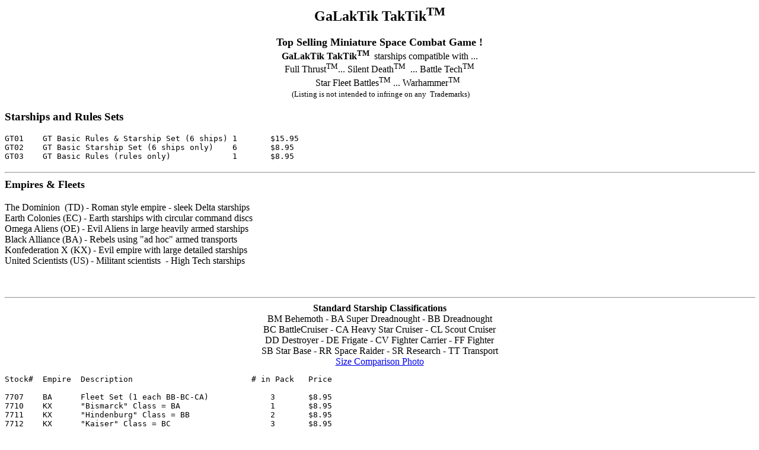

--- FILE ---
content_type: text/html
request_url: http://www.cs.cmu.edu/~tpope/miniatures/pewtercraft/galaktik.html
body_size: 2306
content:
<html>

	<head>
		<meta http-equiv="Content-Type" content="text/html; charset=iso-8859-1">
		<meta name="Author" content="Thomas Pope">
		<meta name="GENERATOR" content="Mozilla/4.04 [en] (Win95; I) [Netscape]">
		<title>GaLakTik TakTik</title>
	</head>

	<body>
		<center>
			<h2>GaLakTik TakTik<sup>TM</sup></h2>
		</center>
		<center>
			<b><font size="+1">Top Selling Miniature Space Combat Game !</font></b></center>
		<center>
			<b>GaLakTik TakTik<sup>TM</sup></b>&nbsp; starships compatible with ...</center>
		<center>
			Full Thrust<sup>TM</sup>... Silent Death<sup>TM</sup>&nbsp; ... Battle Tech<sup>TM</sup></center>
		<center>
			&nbsp;&nbsp;&nbsp;&nbsp;&nbsp;&nbsp; Star Fleet Battles<sup>TM</sup> ... Warhammer<sup>TM</sup></center>
		<center>
			&nbsp;<font size="-1">(Listing is not intended to infringe on any&nbsp; Trademarks)</font></center>
		<h3>Starships and Rules Sets</h3>
		<pre>GT01&nbsp;&nbsp;&nbsp; GT Basic Rules &amp; Starship Set (6 ships) 1&nbsp;&nbsp;&nbsp;&nbsp;&nbsp;&nbsp; $15.95
GT02&nbsp;&nbsp;&nbsp; GT Basic Starship Set (6 ships only)&nbsp;&nbsp;&nbsp; 6&nbsp;&nbsp;&nbsp;&nbsp;&nbsp;&nbsp; $8.95
GT03&nbsp;&nbsp;&nbsp; GT Basic Rules (rules only)&nbsp;&nbsp;&nbsp;&nbsp;&nbsp;&nbsp;&nbsp;&nbsp;&nbsp;&nbsp;&nbsp;&nbsp; 1&nbsp;&nbsp;&nbsp;&nbsp;&nbsp;&nbsp; $8.95</pre>
		<h3>
		<hr width="100%">
		<b><font size="+1">Empires &amp; Fleets</font></b></h3>
		<p>The Dominion&nbsp; (TD) - Roman style empire - sleek Delta starships<br>
		Earth Colonies (EC) - Earth starships with circular command discs<br>
		Omega Aliens (OE) - Evil Aliens in large heavily armed starships<br>
		Black Alliance (BA) - Rebels using &quot;ad hoc&quot; armed transports<br>
		Konfederation X (KX) - Evil empire with large detailed starships<br>
		United Scientists (US) - Militant scientists&nbsp; - High Tech starships&nbsp;<br>
		<br>
		<br>
		<hr width="100%">
		<center>
			<b>Standard Starship Classifications</b></center>
		<center>
			BM Behemoth - BA Super Dreadnought - BB Dreadnought</center>
		<center>
			BC BattleCruiser - CA Heavy Star Cruiser - CL Scout Cruiser</center>
		<center>
			DD Destroyer - DE Frigate - CV Fighter Carrier - FF Fighter</center>
		<center>
			SB Star Base - RR Space Raider - SR Research - TT Transport</center>
		<center>
			<a href="images/ships.jpg">Size Comparison Photo</a></center>
		<pre>Stock#&nbsp; Empire&nbsp; Description&nbsp;&nbsp;&nbsp;&nbsp;&nbsp;&nbsp;&nbsp;&nbsp;&nbsp;&nbsp;&nbsp;&nbsp;&nbsp;&nbsp;&nbsp;&nbsp;&nbsp;&nbsp;&nbsp;&nbsp;&nbsp;&nbsp;&nbsp;&nbsp; # in Pack&nbsp;&nbsp; Price&nbsp;

7707&nbsp;&nbsp;&nbsp; BA&nbsp;&nbsp;&nbsp;&nbsp;&nbsp; Fleet Set (1 each BB-BC-CA)&nbsp;&nbsp;&nbsp;&nbsp;&nbsp;&nbsp;&nbsp;&nbsp;&nbsp;&nbsp;&nbsp;&nbsp; 3&nbsp;&nbsp;&nbsp;&nbsp;&nbsp;&nbsp; $8.95
7710&nbsp;&nbsp;&nbsp; KX&nbsp;&nbsp;&nbsp;&nbsp;&nbsp; &quot;Bismarck&quot; Class = BA&nbsp;&nbsp;&nbsp;&nbsp;&nbsp;&nbsp;&nbsp;&nbsp;&nbsp;&nbsp;&nbsp;&nbsp;&nbsp;&nbsp;&nbsp;&nbsp;&nbsp;&nbsp; 1&nbsp;&nbsp;&nbsp;&nbsp;&nbsp;&nbsp; $8.95
7711&nbsp;&nbsp;&nbsp; KX&nbsp;&nbsp;&nbsp;&nbsp;&nbsp; &quot;Hindenburg&quot; Class = BB&nbsp;&nbsp;&nbsp;&nbsp;&nbsp;&nbsp;&nbsp;&nbsp;&nbsp;&nbsp;&nbsp;&nbsp;&nbsp;&nbsp;&nbsp;&nbsp; 2&nbsp;&nbsp;&nbsp;&nbsp;&nbsp;&nbsp; $8.95
7712&nbsp;&nbsp;&nbsp; KX&nbsp;&nbsp;&nbsp;&nbsp;&nbsp; &quot;Kaiser&quot; Class = BC&nbsp;&nbsp;&nbsp;&nbsp;&nbsp;&nbsp;&nbsp;&nbsp;&nbsp;&nbsp;&nbsp;&nbsp;&nbsp;&nbsp;&nbsp;&nbsp;&nbsp;&nbsp;&nbsp;&nbsp; 3&nbsp;&nbsp;&nbsp;&nbsp;&nbsp;&nbsp; $8.95
7713&nbsp;&nbsp;&nbsp; OE&nbsp;&nbsp;&nbsp;&nbsp;&nbsp; JiHad Class Star Destroyer &gt; BB&nbsp;&nbsp;&nbsp;&nbsp;&nbsp;&nbsp;&nbsp;&nbsp; 1&nbsp;&nbsp;&nbsp;&nbsp;&nbsp;&nbsp; $8.95
7714&nbsp;&nbsp;&nbsp; OE&nbsp;&nbsp;&nbsp;&nbsp;&nbsp; Galactic Death Exterminator &gt; BA&nbsp;&nbsp;&nbsp;&nbsp;&nbsp;&nbsp;&nbsp; 1&nbsp;&nbsp;&nbsp;&nbsp;&nbsp;&nbsp; $8.95
7715&nbsp;&nbsp;&nbsp; OE&nbsp;&nbsp;&nbsp;&nbsp;&nbsp; Planet Mangler BattleCruiser &gt; BC&nbsp;&nbsp;&nbsp;&nbsp;&nbsp;&nbsp; 1&nbsp;&nbsp;&nbsp;&nbsp;&nbsp;&nbsp; $8.95
7717&nbsp;&nbsp;&nbsp; OE&nbsp;&nbsp;&nbsp;&nbsp;&nbsp; Revenge Class Planet Raider &gt; RR&nbsp;&nbsp;&nbsp;&nbsp;&nbsp;&nbsp;&nbsp; 2&nbsp;&nbsp;&nbsp;&nbsp;&nbsp;&nbsp; $8.95
7719&nbsp;&nbsp;&nbsp; EC&nbsp;&nbsp;&nbsp;&nbsp;&nbsp; Super Dreadnought Starship = BA&nbsp;&nbsp;&nbsp;&nbsp;&nbsp;&nbsp;&nbsp;&nbsp; 1&nbsp;&nbsp;&nbsp;&nbsp;&nbsp;&nbsp; $8.95&nbsp;&nbsp;
7720&nbsp;&nbsp;&nbsp; EC&nbsp;&nbsp;&nbsp;&nbsp;&nbsp; <a href="images/7720.jpg">BattleCruiser Starship = BB</a>&nbsp;&nbsp;&nbsp;&nbsp;&nbsp;&nbsp;&nbsp;&nbsp;&nbsp;&nbsp;&nbsp;&nbsp; 2&nbsp;&nbsp;&nbsp;&nbsp;&nbsp;&nbsp; $8.95&nbsp;&nbsp;&nbsp;
7721&nbsp;&nbsp;&nbsp; EC&nbsp;&nbsp;&nbsp;&nbsp;&nbsp; <a href="images/7721.jpg">StarCruiser Starship = BC</a>&nbsp;&nbsp;&nbsp;&nbsp;&nbsp;&nbsp;&nbsp;&nbsp;&nbsp;&nbsp;&nbsp;&nbsp;&nbsp;&nbsp; 2&nbsp;&nbsp;&nbsp;&nbsp;&nbsp;&nbsp; $8.95
7722&nbsp;&nbsp;&nbsp; EC&nbsp;&nbsp;&nbsp;&nbsp;&nbsp; Space Probe&nbsp; + Scout Cruiser&nbsp;&nbsp;&nbsp;&nbsp;&nbsp;&nbsp;&nbsp;&nbsp;&nbsp;&nbsp;&nbsp; 2&nbsp;&nbsp;&nbsp;&nbsp;&nbsp;&nbsp; $8.95
7724&nbsp;&nbsp;&nbsp; EC&nbsp;&nbsp;&nbsp;&nbsp;&nbsp; <a href="images/7724.jpg">Assault Transport Starship = TT</a>&nbsp;&nbsp;&nbsp;&nbsp;&nbsp;&nbsp;&nbsp;&nbsp; 2&nbsp;&nbsp;&nbsp;&nbsp;&nbsp;&nbsp; $8.95
7725&nbsp;&nbsp;&nbsp; US&nbsp;&nbsp;&nbsp;&nbsp;&nbsp; Deep Space Explorer = BA/SR&nbsp;&nbsp;&nbsp;&nbsp;&nbsp;&nbsp;&nbsp;&nbsp;&nbsp;&nbsp;&nbsp;&nbsp; 1&nbsp;&nbsp;&nbsp;&nbsp;&nbsp;&nbsp; $8.95&nbsp;&nbsp;&nbsp;&nbsp;&nbsp;&nbsp;
7726&nbsp;&nbsp;&nbsp; US&nbsp;&nbsp;&nbsp;&nbsp;&nbsp; Fleet Pack (1 each BB-BC-CA)&nbsp;&nbsp;&nbsp;&nbsp;&nbsp;&nbsp;&nbsp;&nbsp;&nbsp;&nbsp;&nbsp; 3&nbsp;&nbsp;&nbsp;&nbsp;&nbsp;&nbsp; $8.95&nbsp;&nbsp;&nbsp;&nbsp;&nbsp;&nbsp;&nbsp;
7740&nbsp;&nbsp;&nbsp; TD&nbsp;&nbsp;&nbsp;&nbsp;&nbsp; Fleet Pack (1 each BB-BC-CA)&nbsp;&nbsp;&nbsp;&nbsp;&nbsp;&nbsp;&nbsp;&nbsp;&nbsp;&nbsp;&nbsp; 3&nbsp;&nbsp;&nbsp;&nbsp;&nbsp;&nbsp; $8.95
7744&nbsp;&nbsp;&nbsp; TD&nbsp;&nbsp;&nbsp;&nbsp;&nbsp; <a href="images/7744.jpg">Star Destroyer Escorts = (DD/DE)</a>&nbsp;&nbsp;&nbsp;&nbsp;&nbsp;&nbsp;&nbsp; 3&nbsp;&nbsp;&nbsp;&nbsp;&nbsp;&nbsp; $8.95
7760&nbsp;&nbsp;&nbsp; Any&nbsp;&nbsp;&nbsp;&nbsp; Pirate Privateers - 6 assorted&nbsp;&nbsp;&nbsp;&nbsp;&nbsp;&nbsp;&nbsp;&nbsp;&nbsp; 6&nbsp;&nbsp;&nbsp;&nbsp;&nbsp;&nbsp; $8.95&nbsp;&nbsp;&nbsp;
7761&nbsp;&nbsp;&nbsp; Any&nbsp;&nbsp;&nbsp;&nbsp; Star Liner, Freighter &amp; Tanker&nbsp;&nbsp;&nbsp;&nbsp;&nbsp;&nbsp;&nbsp;&nbsp;&nbsp; 3&nbsp;&nbsp;&nbsp;&nbsp;&nbsp;&nbsp; $8.95
7770&nbsp;&nbsp;&nbsp; Any&nbsp;&nbsp;&nbsp;&nbsp; Starship Stands - 6 (optional)&nbsp;&nbsp;&nbsp;&nbsp;&nbsp;&nbsp;&nbsp;&nbsp;&nbsp; 6&nbsp;&nbsp;&nbsp;&nbsp;&nbsp;&nbsp; $8.95
7771&nbsp;&nbsp;&nbsp; Any&nbsp;&nbsp;&nbsp;&nbsp; Defense Bases - Torp/Laser asst&nbsp;&nbsp;&nbsp;&nbsp;&nbsp;&nbsp;&nbsp;&nbsp; 9&nbsp;&nbsp;&nbsp;&nbsp;&nbsp;&nbsp; $8.95&nbsp;&nbsp;&nbsp;&nbsp;
7801&nbsp;&nbsp;&nbsp; TD -&nbsp;&nbsp;&nbsp; Space Fighter Carrier = CV&nbsp;&nbsp;&nbsp;&nbsp;&nbsp;&nbsp;&nbsp;&nbsp;&nbsp;&nbsp;&nbsp;&nbsp;&nbsp; 1&nbsp;&nbsp;&nbsp;&nbsp;&nbsp;&nbsp; $8.95&nbsp;&nbsp;&nbsp;&nbsp;&nbsp;&nbsp;
7802&nbsp;&nbsp;&nbsp; EC -&nbsp;&nbsp;&nbsp; Fast Attack Carrier = CV&nbsp;&nbsp;&nbsp;&nbsp;&nbsp;&nbsp;&nbsp;&nbsp;&nbsp;&nbsp;&nbsp;&nbsp;&nbsp;&nbsp;&nbsp; 1&nbsp;&nbsp;&nbsp;&nbsp;&nbsp;&nbsp; $8.95
7803&nbsp;&nbsp;&nbsp; OE -&nbsp;&nbsp;&nbsp; Kamikaze Fighter Carrier &gt;CV&nbsp;&nbsp;&nbsp;&nbsp;&nbsp;&nbsp;&nbsp;&nbsp;&nbsp;&nbsp;&nbsp; 1&nbsp;&nbsp;&nbsp;&nbsp;&nbsp;&nbsp; $8.95
7804&nbsp;&nbsp;&nbsp; BA -&nbsp;&nbsp;&nbsp; Space Fighter Carrier =CV&nbsp;&nbsp;&nbsp;&nbsp;&nbsp;&nbsp;&nbsp;&nbsp;&nbsp;&nbsp;&nbsp;&nbsp;&nbsp;&nbsp; 1&nbsp;&nbsp;&nbsp;&nbsp;&nbsp;&nbsp; $8.95
7805&nbsp;&nbsp;&nbsp; KX -&nbsp;&nbsp;&nbsp; &quot;Graf Zeppelin&quot; Class =CV&nbsp;&nbsp;&nbsp;&nbsp;&nbsp;&nbsp;&nbsp;&nbsp;&nbsp;&nbsp;&nbsp;&nbsp;&nbsp;&nbsp; 1&nbsp;&nbsp;&nbsp;&nbsp;&nbsp;&nbsp; $8.95
7806&nbsp;&nbsp;&nbsp; US -&nbsp;&nbsp;&nbsp; Star Carrier =CV&nbsp;&nbsp;&nbsp;&nbsp;&nbsp;&nbsp;&nbsp;&nbsp;&nbsp;&nbsp;&nbsp;&nbsp;&nbsp;&nbsp;&nbsp;&nbsp;&nbsp;&nbsp;&nbsp;&nbsp;&nbsp;&nbsp;&nbsp; 1&nbsp;&nbsp;&nbsp;&nbsp;&nbsp;&nbsp; $8.95&nbsp;&nbsp;&nbsp;
7807&nbsp;&nbsp;&nbsp; TD -&nbsp;&nbsp;&nbsp; Ships Of The Line = BM&nbsp;&nbsp;&nbsp;&nbsp;&nbsp;&nbsp;&nbsp;&nbsp;&nbsp;&nbsp;&nbsp;&nbsp;&nbsp;&nbsp;&nbsp;&nbsp;&nbsp; 2&nbsp;&nbsp;&nbsp;&nbsp;&nbsp;&nbsp; $8.95&nbsp;
7808&nbsp;&nbsp;&nbsp; EC -&nbsp;&nbsp;&nbsp; Behemoth Class Starship = BM&nbsp;&nbsp;&nbsp;&nbsp;&nbsp;&nbsp;&nbsp;&nbsp;&nbsp;&nbsp;&nbsp; 1&nbsp;&nbsp;&nbsp;&nbsp;&nbsp;&nbsp; $8.95&nbsp;
7809&nbsp;&nbsp;&nbsp; OE -&nbsp;&nbsp;&nbsp; Universe Conqueror &gt; BM&nbsp;&nbsp;&nbsp;&nbsp;&nbsp;&nbsp;&nbsp;&nbsp;&nbsp;&nbsp;&nbsp;&nbsp;&nbsp;&nbsp;&nbsp;&nbsp; 1&nbsp;&nbsp;&nbsp;&nbsp;&nbsp;&nbsp; $8.95&nbsp;
7810&nbsp;&nbsp;&nbsp; BA -&nbsp;&nbsp;&nbsp; Behemoth Class Starship = BM&nbsp;&nbsp;&nbsp;&nbsp;&nbsp;&nbsp;&nbsp;&nbsp;&nbsp;&nbsp;&nbsp; 1&nbsp;&nbsp;&nbsp;&nbsp;&nbsp;&nbsp; $8.95
7811&nbsp;&nbsp;&nbsp; KX -&nbsp;&nbsp;&nbsp; <a href="images/7811.jpg">&quot;H&quot; Class = BM</a>&nbsp;&nbsp;&nbsp;&nbsp;&nbsp;&nbsp;&nbsp;&nbsp;&nbsp;&nbsp;&nbsp;&nbsp;&nbsp;&nbsp;&nbsp;&nbsp;&nbsp;&nbsp;&nbsp;&nbsp;&nbsp;&nbsp;&nbsp;&nbsp;&nbsp; 1&nbsp;&nbsp;&nbsp;&nbsp;&nbsp;&nbsp; $8.95
7812&nbsp;&nbsp;&nbsp; US -&nbsp;&nbsp;&nbsp; Behemoth = BM&nbsp;&nbsp;&nbsp;&nbsp;&nbsp;&nbsp;&nbsp;&nbsp;&nbsp;&nbsp;&nbsp;&nbsp;&nbsp;&nbsp;&nbsp;&nbsp;&nbsp;&nbsp;&nbsp;&nbsp;&nbsp;&nbsp;&nbsp;&nbsp;&nbsp;&nbsp; 1&nbsp;&nbsp;&nbsp;&nbsp;&nbsp;&nbsp; $8.95
7813&nbsp;&nbsp;&nbsp; KX -&nbsp;&nbsp;&nbsp; Planet Assault Ship =TT&nbsp;&nbsp;&nbsp;&nbsp;&nbsp;&nbsp;&nbsp;&nbsp;&nbsp;&nbsp;&nbsp;&nbsp;&nbsp;&nbsp;&nbsp;&nbsp; 1&nbsp;&nbsp;&nbsp;&nbsp;&nbsp;&nbsp; $8.95
7814&nbsp;&nbsp;&nbsp; BA -&nbsp;&nbsp;&nbsp; Black Prince Class Starship = BA&nbsp;&nbsp;&nbsp;&nbsp;&nbsp;&nbsp;&nbsp; 1&nbsp;&nbsp;&nbsp;&nbsp;&nbsp;&nbsp; $8.95
7815&nbsp;&nbsp;&nbsp; TD -&nbsp;&nbsp;&nbsp; Deep Space Defense Depot = SB&nbsp;&nbsp;&nbsp;&nbsp;&nbsp;&nbsp;&nbsp;&nbsp;&nbsp;&nbsp; 1&nbsp;&nbsp;&nbsp;&nbsp;&nbsp;&nbsp; $8.95
7816&nbsp;&nbsp;&nbsp; EC -&nbsp;&nbsp;&nbsp; Space Frontier Fort = SB&nbsp;&nbsp;&nbsp;&nbsp;&nbsp;&nbsp;&nbsp;&nbsp;&nbsp;&nbsp;&nbsp;&nbsp;&nbsp;&nbsp;&nbsp; 1&nbsp;&nbsp;&nbsp;&nbsp;&nbsp;&nbsp; $8.95
7817&nbsp;&nbsp;&nbsp; OE -&nbsp;&nbsp;&nbsp; Orbital Defense Outpost &gt; SB&nbsp;&nbsp;&nbsp;&nbsp;&nbsp;&nbsp;&nbsp;&nbsp;&nbsp;&nbsp;&nbsp; 1&nbsp;&nbsp;&nbsp;&nbsp;&nbsp;&nbsp; $8.95
7818&nbsp;&nbsp;&nbsp; BA -&nbsp;&nbsp;&nbsp; Planet Protector Star Base = SB&nbsp;&nbsp;&nbsp;&nbsp;&nbsp;&nbsp;&nbsp;&nbsp; 1&nbsp;&nbsp;&nbsp;&nbsp;&nbsp;&nbsp; $8.95
7819&nbsp;&nbsp;&nbsp; KX -&nbsp;&nbsp;&nbsp; Space Defense Station = SB&nbsp;&nbsp;&nbsp;&nbsp;&nbsp;&nbsp;&nbsp;&nbsp;&nbsp;&nbsp;&nbsp;&nbsp;&nbsp; 1&nbsp;&nbsp;&nbsp;&nbsp;&nbsp;&nbsp; $8.95
7820&nbsp;&nbsp;&nbsp; US -&nbsp;&nbsp;&nbsp; <a href="images/7820.jpg">Astral Research Station = SB</a>&nbsp;&nbsp;&nbsp;&nbsp;&nbsp;&nbsp;&nbsp;&nbsp;&nbsp;&nbsp;&nbsp; 1&nbsp;&nbsp;&nbsp;&nbsp;&nbsp;&nbsp; $8.95
7821&nbsp;&nbsp;&nbsp; Any&nbsp;&nbsp;&nbsp;&nbsp; Passenger Terminal/Marine Camp&nbsp;&nbsp;&nbsp;&nbsp;&nbsp;&nbsp;&nbsp;&nbsp;&nbsp; 1&nbsp;&nbsp;&nbsp;&nbsp;&nbsp;&nbsp; $8.95
7822&nbsp;&nbsp;&nbsp; Any&nbsp;&nbsp;&nbsp;&nbsp; Refuel, Refit, Repair Star Base&nbsp;&nbsp;&nbsp;&nbsp;&nbsp;&nbsp;&nbsp;&nbsp; 1&nbsp;&nbsp;&nbsp;&nbsp;&nbsp;&nbsp; $8.95</pre>
		<h3>Space Fighters</h3>
		<pre>7901&nbsp;&nbsp;&nbsp; TD -&nbsp;&nbsp;&nbsp; Delta-Dart Interceptors&nbsp;&nbsp;&nbsp;&nbsp;&nbsp;&nbsp;&nbsp;&nbsp;&nbsp;&nbsp;&nbsp;&nbsp;&nbsp;&nbsp;&nbsp;&nbsp; 15&nbsp;&nbsp;&nbsp;&nbsp;&nbsp; $8.95&nbsp;&nbsp;&nbsp;
7902&nbsp;&nbsp;&nbsp; EC -&nbsp;&nbsp;&nbsp; Multi-Role Fighters&nbsp;&nbsp;&nbsp;&nbsp;&nbsp;&nbsp;&nbsp;&nbsp;&nbsp;&nbsp;&nbsp;&nbsp;&nbsp;&nbsp;&nbsp;&nbsp;&nbsp;&nbsp;&nbsp;&nbsp; 15&nbsp;&nbsp;&nbsp;&nbsp;&nbsp; $8.95&nbsp;&nbsp;&nbsp;
7903&nbsp;&nbsp;&nbsp; OE -&nbsp;&nbsp;&nbsp; Kamikaze Fighters&nbsp;&nbsp;&nbsp;&nbsp;&nbsp;&nbsp;&nbsp;&nbsp;&nbsp;&nbsp;&nbsp;&nbsp;&nbsp;&nbsp;&nbsp;&nbsp;&nbsp;&nbsp;&nbsp;&nbsp;&nbsp;&nbsp; 15&nbsp;&nbsp;&nbsp;&nbsp;&nbsp; $8.95&nbsp;&nbsp;&nbsp;
7904&nbsp;&nbsp;&nbsp; BA -&nbsp;&nbsp;&nbsp; Tactical Attack Craft&nbsp;&nbsp;&nbsp;&nbsp;&nbsp;&nbsp;&nbsp;&nbsp;&nbsp;&nbsp;&nbsp;&nbsp;&nbsp;&nbsp;&nbsp;&nbsp;&nbsp;&nbsp; 15&nbsp;&nbsp;&nbsp;&nbsp;&nbsp; $8.95&nbsp;&nbsp;&nbsp;
7905&nbsp;&nbsp;&nbsp; KX -&nbsp;&nbsp;&nbsp; Me-2000 Heavy Fighters&nbsp;&nbsp;&nbsp;&nbsp;&nbsp;&nbsp;&nbsp;&nbsp;&nbsp;&nbsp;&nbsp;&nbsp;&nbsp;&nbsp;&nbsp;&nbsp;&nbsp; 15&nbsp;&nbsp;&nbsp;&nbsp;&nbsp; $8.95&nbsp;&nbsp;&nbsp;
7906&nbsp;&nbsp;&nbsp; US -&nbsp;&nbsp;&nbsp; Star Force Pursuit Craft&nbsp;&nbsp;&nbsp;&nbsp;&nbsp;&nbsp;&nbsp;&nbsp;&nbsp;&nbsp;&nbsp;&nbsp;&nbsp;&nbsp;&nbsp; 15&nbsp;&nbsp;&nbsp;&nbsp;&nbsp; $8.95</pre>
		<address>
		<hr width="100%">
		Return to <a href="index.html">Main Page</a></address>
		<address>Last Modified: February 16, 1998 by Thomas Pope</address>
	</body>

</html>
